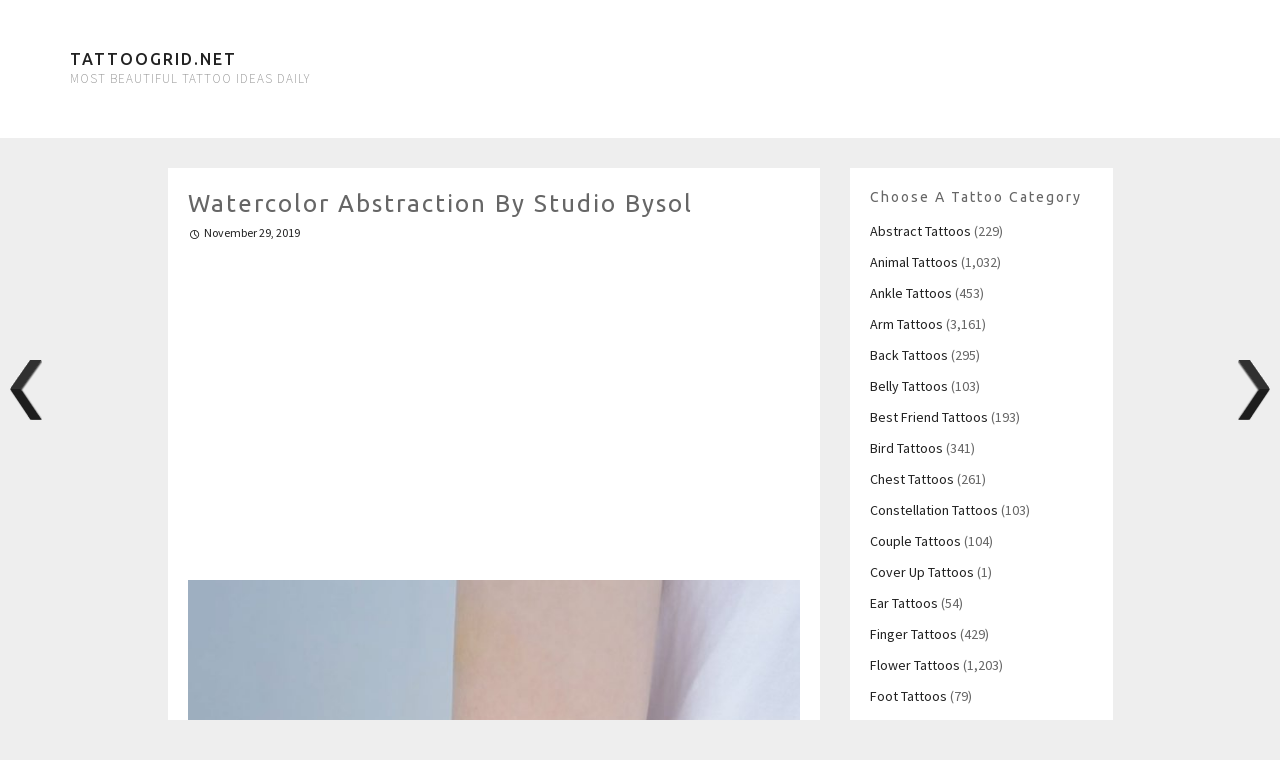

--- FILE ---
content_type: text/html; charset=UTF-8
request_url: https://tattoogrid.net/watercolor-abstraction-by-studio-bysol/
body_size: 9647
content:
<!DOCTYPE html>
<html lang="en-US">
	<head>
		<meta charset="UTF-8">
		<meta name="viewport" content="width=device-width, initial-scale=1">
	
		<title>Watercolor abstraction by Studio Bysol - Tattoogrid.net</title>

		<link rel="profile" href="http://gmpg.org/xfn/11">
		<link rel="pingback" href="https://tattoogrid.net/xmlrpc.php">

		<meta name='robots' content='index, follow, max-image-preview:large, max-snippet:-1, max-video-preview:-1' />

	<!-- This site is optimized with the Yoast SEO plugin v26.8 - https://yoast.com/product/yoast-seo-wordpress/ -->
	<link rel="canonical" href="https://tattoogrid.net/watercolor-abstraction-by-studio-bysol/" />
	<meta property="og:locale" content="en_US" />
	<meta property="og:type" content="article" />
	<meta property="og:title" content="Watercolor abstraction by Studio Bysol - Tattoogrid.net" />
	<meta property="og:description" content="Watercolor abstraction by Studio Bysol inked on the left elbow" />
	<meta property="og:url" content="https://tattoogrid.net/watercolor-abstraction-by-studio-bysol/" />
	<meta property="og:site_name" content="Tattoogrid.net" />
	<meta property="article:published_time" content="2019-11-29T15:43:21+00:00" />
	<meta property="og:image" content="https://tattoogrid.net/wp-content/uploads/2019/11/Watercolor-abstraction-by-Studio-Bysol.jpg" />
	<meta property="og:image:width" content="720" />
	<meta property="og:image:height" content="720" />
	<meta property="og:image:type" content="image/jpeg" />
	<meta name="author" content="Emily" />
	<meta name="twitter:card" content="summary_large_image" />
	<meta name="twitter:label1" content="Written by" />
	<meta name="twitter:data1" content="Emily" />
	<script type="application/ld+json" class="yoast-schema-graph">{"@context":"https://schema.org","@graph":[{"@type":"Article","@id":"https://tattoogrid.net/watercolor-abstraction-by-studio-bysol/#article","isPartOf":{"@id":"https://tattoogrid.net/watercolor-abstraction-by-studio-bysol/"},"author":{"name":"Emily","@id":"https://tattoogrid.net/#/schema/person/bffa22280a0ffe060913a1a971226f95"},"headline":"Watercolor abstraction by Studio Bysol","datePublished":"2019-11-29T15:43:21+00:00","mainEntityOfPage":{"@id":"https://tattoogrid.net/watercolor-abstraction-by-studio-bysol/"},"wordCount":15,"image":{"@id":"https://tattoogrid.net/watercolor-abstraction-by-studio-bysol/#primaryimage"},"thumbnailUrl":"https://tattoogrid.net/wp-content/uploads/2019/11/Watercolor-abstraction-by-Studio-Bysol.jpg","articleSection":["Abstract Tattoos"],"inLanguage":"en-US"},{"@type":"WebPage","@id":"https://tattoogrid.net/watercolor-abstraction-by-studio-bysol/","url":"https://tattoogrid.net/watercolor-abstraction-by-studio-bysol/","name":"Watercolor abstraction by Studio Bysol - Tattoogrid.net","isPartOf":{"@id":"https://tattoogrid.net/#website"},"primaryImageOfPage":{"@id":"https://tattoogrid.net/watercolor-abstraction-by-studio-bysol/#primaryimage"},"image":{"@id":"https://tattoogrid.net/watercolor-abstraction-by-studio-bysol/#primaryimage"},"thumbnailUrl":"https://tattoogrid.net/wp-content/uploads/2019/11/Watercolor-abstraction-by-Studio-Bysol.jpg","datePublished":"2019-11-29T15:43:21+00:00","author":{"@id":"https://tattoogrid.net/#/schema/person/bffa22280a0ffe060913a1a971226f95"},"breadcrumb":{"@id":"https://tattoogrid.net/watercolor-abstraction-by-studio-bysol/#breadcrumb"},"inLanguage":"en-US","potentialAction":[{"@type":"ReadAction","target":["https://tattoogrid.net/watercolor-abstraction-by-studio-bysol/"]}]},{"@type":"ImageObject","inLanguage":"en-US","@id":"https://tattoogrid.net/watercolor-abstraction-by-studio-bysol/#primaryimage","url":"https://tattoogrid.net/wp-content/uploads/2019/11/Watercolor-abstraction-by-Studio-Bysol.jpg","contentUrl":"https://tattoogrid.net/wp-content/uploads/2019/11/Watercolor-abstraction-by-Studio-Bysol.jpg","width":720,"height":720,"caption":"Watercolor abstraction by Studio Bysol"},{"@type":"BreadcrumbList","@id":"https://tattoogrid.net/watercolor-abstraction-by-studio-bysol/#breadcrumb","itemListElement":[{"@type":"ListItem","position":1,"name":"Home","item":"https://tattoogrid.net/"},{"@type":"ListItem","position":2,"name":"Watercolor abstraction by Studio Bysol"}]},{"@type":"WebSite","@id":"https://tattoogrid.net/#website","url":"https://tattoogrid.net/","name":"Tattoogrid.net","description":"most beautiful tattoo ideas daily","potentialAction":[{"@type":"SearchAction","target":{"@type":"EntryPoint","urlTemplate":"https://tattoogrid.net/?s={search_term_string}"},"query-input":{"@type":"PropertyValueSpecification","valueRequired":true,"valueName":"search_term_string"}}],"inLanguage":"en-US"},{"@type":"Person","@id":"https://tattoogrid.net/#/schema/person/bffa22280a0ffe060913a1a971226f95","name":"Emily","image":{"@type":"ImageObject","inLanguage":"en-US","@id":"https://tattoogrid.net/#/schema/person/image/","url":"https://secure.gravatar.com/avatar/3e96794da162a3057a22c671c6c8b43867a826f046389c3a52d4b65a4011dfb4?s=96&d=mm&r=g","contentUrl":"https://secure.gravatar.com/avatar/3e96794da162a3057a22c671c6c8b43867a826f046389c3a52d4b65a4011dfb4?s=96&d=mm&r=g","caption":"Emily"},"description":"I'm a dreamer and a tattoo lover. I'm learning to ink from the greatest tattoo artists like Scott Campbell and Sailor Jerry. The best inspiration for me is other people tattoos."}]}</script>
	<!-- / Yoast SEO plugin. -->


<link rel='dns-prefetch' href='//fonts.googleapis.com' />
<link rel="alternate" type="application/rss+xml" title="Tattoogrid.net &raquo; Feed" href="https://tattoogrid.net/feed/" />
<link rel="alternate" title="oEmbed (JSON)" type="application/json+oembed" href="https://tattoogrid.net/wp-json/oembed/1.0/embed?url=https%3A%2F%2Ftattoogrid.net%2Fwatercolor-abstraction-by-studio-bysol%2F" />
<link rel="alternate" title="oEmbed (XML)" type="text/xml+oembed" href="https://tattoogrid.net/wp-json/oembed/1.0/embed?url=https%3A%2F%2Ftattoogrid.net%2Fwatercolor-abstraction-by-studio-bysol%2F&#038;format=xml" />
<style id='wp-img-auto-sizes-contain-inline-css' type='text/css'>
img:is([sizes=auto i],[sizes^="auto," i]){contain-intrinsic-size:3000px 1500px}
/*# sourceURL=wp-img-auto-sizes-contain-inline-css */
</style>

<style id='wp-emoji-styles-inline-css' type='text/css'>

	img.wp-smiley, img.emoji {
		display: inline !important;
		border: none !important;
		box-shadow: none !important;
		height: 1em !important;
		width: 1em !important;
		margin: 0 0.07em !important;
		vertical-align: -0.1em !important;
		background: none !important;
		padding: 0 !important;
	}
/*# sourceURL=wp-emoji-styles-inline-css */
</style>
<link rel='stylesheet' id='wp-block-library-css' href='https://tattoogrid.net/wp-includes/css/dist/block-library/style.min.css?ver=6.9' type='text/css' media='all' />
<style id='global-styles-inline-css' type='text/css'>
:root{--wp--preset--aspect-ratio--square: 1;--wp--preset--aspect-ratio--4-3: 4/3;--wp--preset--aspect-ratio--3-4: 3/4;--wp--preset--aspect-ratio--3-2: 3/2;--wp--preset--aspect-ratio--2-3: 2/3;--wp--preset--aspect-ratio--16-9: 16/9;--wp--preset--aspect-ratio--9-16: 9/16;--wp--preset--color--black: #000000;--wp--preset--color--cyan-bluish-gray: #abb8c3;--wp--preset--color--white: #ffffff;--wp--preset--color--pale-pink: #f78da7;--wp--preset--color--vivid-red: #cf2e2e;--wp--preset--color--luminous-vivid-orange: #ff6900;--wp--preset--color--luminous-vivid-amber: #fcb900;--wp--preset--color--light-green-cyan: #7bdcb5;--wp--preset--color--vivid-green-cyan: #00d084;--wp--preset--color--pale-cyan-blue: #8ed1fc;--wp--preset--color--vivid-cyan-blue: #0693e3;--wp--preset--color--vivid-purple: #9b51e0;--wp--preset--gradient--vivid-cyan-blue-to-vivid-purple: linear-gradient(135deg,rgb(6,147,227) 0%,rgb(155,81,224) 100%);--wp--preset--gradient--light-green-cyan-to-vivid-green-cyan: linear-gradient(135deg,rgb(122,220,180) 0%,rgb(0,208,130) 100%);--wp--preset--gradient--luminous-vivid-amber-to-luminous-vivid-orange: linear-gradient(135deg,rgb(252,185,0) 0%,rgb(255,105,0) 100%);--wp--preset--gradient--luminous-vivid-orange-to-vivid-red: linear-gradient(135deg,rgb(255,105,0) 0%,rgb(207,46,46) 100%);--wp--preset--gradient--very-light-gray-to-cyan-bluish-gray: linear-gradient(135deg,rgb(238,238,238) 0%,rgb(169,184,195) 100%);--wp--preset--gradient--cool-to-warm-spectrum: linear-gradient(135deg,rgb(74,234,220) 0%,rgb(151,120,209) 20%,rgb(207,42,186) 40%,rgb(238,44,130) 60%,rgb(251,105,98) 80%,rgb(254,248,76) 100%);--wp--preset--gradient--blush-light-purple: linear-gradient(135deg,rgb(255,206,236) 0%,rgb(152,150,240) 100%);--wp--preset--gradient--blush-bordeaux: linear-gradient(135deg,rgb(254,205,165) 0%,rgb(254,45,45) 50%,rgb(107,0,62) 100%);--wp--preset--gradient--luminous-dusk: linear-gradient(135deg,rgb(255,203,112) 0%,rgb(199,81,192) 50%,rgb(65,88,208) 100%);--wp--preset--gradient--pale-ocean: linear-gradient(135deg,rgb(255,245,203) 0%,rgb(182,227,212) 50%,rgb(51,167,181) 100%);--wp--preset--gradient--electric-grass: linear-gradient(135deg,rgb(202,248,128) 0%,rgb(113,206,126) 100%);--wp--preset--gradient--midnight: linear-gradient(135deg,rgb(2,3,129) 0%,rgb(40,116,252) 100%);--wp--preset--font-size--small: 13px;--wp--preset--font-size--medium: 20px;--wp--preset--font-size--large: 36px;--wp--preset--font-size--x-large: 42px;--wp--preset--spacing--20: 0.44rem;--wp--preset--spacing--30: 0.67rem;--wp--preset--spacing--40: 1rem;--wp--preset--spacing--50: 1.5rem;--wp--preset--spacing--60: 2.25rem;--wp--preset--spacing--70: 3.38rem;--wp--preset--spacing--80: 5.06rem;--wp--preset--shadow--natural: 6px 6px 9px rgba(0, 0, 0, 0.2);--wp--preset--shadow--deep: 12px 12px 50px rgba(0, 0, 0, 0.4);--wp--preset--shadow--sharp: 6px 6px 0px rgba(0, 0, 0, 0.2);--wp--preset--shadow--outlined: 6px 6px 0px -3px rgb(255, 255, 255), 6px 6px rgb(0, 0, 0);--wp--preset--shadow--crisp: 6px 6px 0px rgb(0, 0, 0);}:where(.is-layout-flex){gap: 0.5em;}:where(.is-layout-grid){gap: 0.5em;}body .is-layout-flex{display: flex;}.is-layout-flex{flex-wrap: wrap;align-items: center;}.is-layout-flex > :is(*, div){margin: 0;}body .is-layout-grid{display: grid;}.is-layout-grid > :is(*, div){margin: 0;}:where(.wp-block-columns.is-layout-flex){gap: 2em;}:where(.wp-block-columns.is-layout-grid){gap: 2em;}:where(.wp-block-post-template.is-layout-flex){gap: 1.25em;}:where(.wp-block-post-template.is-layout-grid){gap: 1.25em;}.has-black-color{color: var(--wp--preset--color--black) !important;}.has-cyan-bluish-gray-color{color: var(--wp--preset--color--cyan-bluish-gray) !important;}.has-white-color{color: var(--wp--preset--color--white) !important;}.has-pale-pink-color{color: var(--wp--preset--color--pale-pink) !important;}.has-vivid-red-color{color: var(--wp--preset--color--vivid-red) !important;}.has-luminous-vivid-orange-color{color: var(--wp--preset--color--luminous-vivid-orange) !important;}.has-luminous-vivid-amber-color{color: var(--wp--preset--color--luminous-vivid-amber) !important;}.has-light-green-cyan-color{color: var(--wp--preset--color--light-green-cyan) !important;}.has-vivid-green-cyan-color{color: var(--wp--preset--color--vivid-green-cyan) !important;}.has-pale-cyan-blue-color{color: var(--wp--preset--color--pale-cyan-blue) !important;}.has-vivid-cyan-blue-color{color: var(--wp--preset--color--vivid-cyan-blue) !important;}.has-vivid-purple-color{color: var(--wp--preset--color--vivid-purple) !important;}.has-black-background-color{background-color: var(--wp--preset--color--black) !important;}.has-cyan-bluish-gray-background-color{background-color: var(--wp--preset--color--cyan-bluish-gray) !important;}.has-white-background-color{background-color: var(--wp--preset--color--white) !important;}.has-pale-pink-background-color{background-color: var(--wp--preset--color--pale-pink) !important;}.has-vivid-red-background-color{background-color: var(--wp--preset--color--vivid-red) !important;}.has-luminous-vivid-orange-background-color{background-color: var(--wp--preset--color--luminous-vivid-orange) !important;}.has-luminous-vivid-amber-background-color{background-color: var(--wp--preset--color--luminous-vivid-amber) !important;}.has-light-green-cyan-background-color{background-color: var(--wp--preset--color--light-green-cyan) !important;}.has-vivid-green-cyan-background-color{background-color: var(--wp--preset--color--vivid-green-cyan) !important;}.has-pale-cyan-blue-background-color{background-color: var(--wp--preset--color--pale-cyan-blue) !important;}.has-vivid-cyan-blue-background-color{background-color: var(--wp--preset--color--vivid-cyan-blue) !important;}.has-vivid-purple-background-color{background-color: var(--wp--preset--color--vivid-purple) !important;}.has-black-border-color{border-color: var(--wp--preset--color--black) !important;}.has-cyan-bluish-gray-border-color{border-color: var(--wp--preset--color--cyan-bluish-gray) !important;}.has-white-border-color{border-color: var(--wp--preset--color--white) !important;}.has-pale-pink-border-color{border-color: var(--wp--preset--color--pale-pink) !important;}.has-vivid-red-border-color{border-color: var(--wp--preset--color--vivid-red) !important;}.has-luminous-vivid-orange-border-color{border-color: var(--wp--preset--color--luminous-vivid-orange) !important;}.has-luminous-vivid-amber-border-color{border-color: var(--wp--preset--color--luminous-vivid-amber) !important;}.has-light-green-cyan-border-color{border-color: var(--wp--preset--color--light-green-cyan) !important;}.has-vivid-green-cyan-border-color{border-color: var(--wp--preset--color--vivid-green-cyan) !important;}.has-pale-cyan-blue-border-color{border-color: var(--wp--preset--color--pale-cyan-blue) !important;}.has-vivid-cyan-blue-border-color{border-color: var(--wp--preset--color--vivid-cyan-blue) !important;}.has-vivid-purple-border-color{border-color: var(--wp--preset--color--vivid-purple) !important;}.has-vivid-cyan-blue-to-vivid-purple-gradient-background{background: var(--wp--preset--gradient--vivid-cyan-blue-to-vivid-purple) !important;}.has-light-green-cyan-to-vivid-green-cyan-gradient-background{background: var(--wp--preset--gradient--light-green-cyan-to-vivid-green-cyan) !important;}.has-luminous-vivid-amber-to-luminous-vivid-orange-gradient-background{background: var(--wp--preset--gradient--luminous-vivid-amber-to-luminous-vivid-orange) !important;}.has-luminous-vivid-orange-to-vivid-red-gradient-background{background: var(--wp--preset--gradient--luminous-vivid-orange-to-vivid-red) !important;}.has-very-light-gray-to-cyan-bluish-gray-gradient-background{background: var(--wp--preset--gradient--very-light-gray-to-cyan-bluish-gray) !important;}.has-cool-to-warm-spectrum-gradient-background{background: var(--wp--preset--gradient--cool-to-warm-spectrum) !important;}.has-blush-light-purple-gradient-background{background: var(--wp--preset--gradient--blush-light-purple) !important;}.has-blush-bordeaux-gradient-background{background: var(--wp--preset--gradient--blush-bordeaux) !important;}.has-luminous-dusk-gradient-background{background: var(--wp--preset--gradient--luminous-dusk) !important;}.has-pale-ocean-gradient-background{background: var(--wp--preset--gradient--pale-ocean) !important;}.has-electric-grass-gradient-background{background: var(--wp--preset--gradient--electric-grass) !important;}.has-midnight-gradient-background{background: var(--wp--preset--gradient--midnight) !important;}.has-small-font-size{font-size: var(--wp--preset--font-size--small) !important;}.has-medium-font-size{font-size: var(--wp--preset--font-size--medium) !important;}.has-large-font-size{font-size: var(--wp--preset--font-size--large) !important;}.has-x-large-font-size{font-size: var(--wp--preset--font-size--x-large) !important;}
/*# sourceURL=global-styles-inline-css */
</style>

<style id='classic-theme-styles-inline-css' type='text/css'>
/*! This file is auto-generated */
.wp-block-button__link{color:#fff;background-color:#32373c;border-radius:9999px;box-shadow:none;text-decoration:none;padding:calc(.667em + 2px) calc(1.333em + 2px);font-size:1.125em}.wp-block-file__button{background:#32373c;color:#fff;text-decoration:none}
/*# sourceURL=/wp-includes/css/classic-themes.min.css */
</style>
<link rel='stylesheet' id='wpnextpreviouslink-public-css' href='https://tattoogrid.net/wp-content/plugins/wpnextpreviouslink/assets/css/wpnextpreviouslink-public.css?ver=2.7.6' type='text/css' media='all' />
<link rel='stylesheet' id='nu-bootstrap-css' href='https://tattoogrid.net/wp-content/themes/pieces/css/bootstrap.min.css?ver=6.9' type='text/css' media='all' />
<link rel='stylesheet' id='nu-genericons-css' href='https://tattoogrid.net/wp-content/themes/pieces/css/genericons.css?ver=6.9' type='text/css' media='all' />
<link rel='stylesheet' id='nu-fonts-css' href='//fonts.googleapis.com/css?family=Ubuntu%3A400%2C500%2C400italic%2C500italic%7CSource+Sans+Pro%3A300%2C400%2C700%2C300italic%2C400italic%2C700italic&#038;subset=latin%2Clatin-ext&#038;ver=6.9' type='text/css' media='all' />
<link rel='stylesheet' id='nu-style-css' href='https://tattoogrid.net/wp-content/themes/pieces/style.css?ver=6.9' type='text/css' media='all' />
<link rel='stylesheet' id='wp-pagenavi-css' href='https://tattoogrid.net/wp-content/plugins/wp-pagenavi/pagenavi-css.css?ver=2.70' type='text/css' media='all' />
<script type="text/javascript" src="https://tattoogrid.net/wp-includes/js/jquery/jquery.min.js?ver=3.7.1" id="jquery-core-js"></script>
<script type="text/javascript" src="https://tattoogrid.net/wp-includes/js/jquery/jquery-migrate.min.js?ver=3.4.1" id="jquery-migrate-js"></script>
<script type="text/javascript" src="https://tattoogrid.net/wp-content/themes/pieces/js/scripts.js?ver=6.9" id="nu-scripts-js"></script>
<link rel="https://api.w.org/" href="https://tattoogrid.net/wp-json/" /><link rel="alternate" title="JSON" type="application/json" href="https://tattoogrid.net/wp-json/wp/v2/posts/44979" /><link rel="EditURI" type="application/rsd+xml" title="RSD" href="https://tattoogrid.net/xmlrpc.php?rsd" />
<meta name="generator" content="WordPress 6.9" />
<link rel='shortlink' href='https://tattoogrid.net/?p=44979' />
<link rel="icon" href="https://tattoogrid.net/wp-content/uploads/2018/06/cropped-tattoo-32x32.png" sizes="32x32" />
<link rel="icon" href="https://tattoogrid.net/wp-content/uploads/2018/06/cropped-tattoo-192x192.png" sizes="192x192" />
<link rel="apple-touch-icon" href="https://tattoogrid.net/wp-content/uploads/2018/06/cropped-tattoo-180x180.png" />
<meta name="msapplication-TileImage" content="https://tattoogrid.net/wp-content/uploads/2018/06/cropped-tattoo-270x270.png" />
			<!-- Global site tag (gtag.js) - Google Analytics -->
<script async src="https://www.googletagmanager.com/gtag/js?id=UA-120530410-1"></script>
<script>
  window.dataLayer = window.dataLayer || [];
  function gtag(){dataLayer.push(arguments);}
  gtag('js', new Date());

  gtag('config', 'UA-120530410-1');
</script>
		
<meta name='linkatomic-verify-code' content='b60fd0360ded962f72e8eb96368258b8' />
	</head>

	<body class="wp-singular post-template-default single single-post postid-44979 single-format-standard wp-theme-pieces">

		<header id="site-header" class="site-header" role="banner">
			<div class="container">
				<div class="site-branding">
										<div class="site-title">
						<a href="https://tattoogrid.net/" title="Tattoogrid.net" rel="home">
							Tattoogrid.net						</a>
					</div>
					<div class="site-description">most beautiful tattoo ideas daily</div>
				<!-- .site-branding -->
				
			</div>
		<!-- #site-header --></header>

		<div id="main" class="site-main">
			<div class="container">
	<div class="row">
		<main id="content" class="col-md-8 col-lg-7 col-md-offset-0 col-lg-offset-1 content-area" role="main">

			<div class="row">
			
				<div class="col-xs-12">
					
<article id="post-44979" class="box post-44979 post type-post status-publish format-standard has-post-thumbnail hentry category-abstract-tattoos">
	<header class="entry-header">
		<h1 class="entry-title">Watercolor abstraction by Studio Bysol</h1>

		<div class="entry-meta">
			<span class="posted-on"><a href="https://tattoogrid.net/watercolor-abstraction-by-studio-bysol/" title="5:43 pm" rel="bookmark"><time class="entry-date published" datetime="2019-11-29T17:43:21+02:00">November 29, 2019</time></a></span>			

					<!-- .entry-meta --></div>
	<!-- .entry-header --></header>
	<p align="center">
		<script async src="//pagead2.googlesyndication.com/pagead/js/adsbygoogle.js"></script>
<!-- TattooGrid Single Top -->
<ins class="adsbygoogle"
     style="display:block"
     data-ad-client="ca-pub-6023019292480398"
     data-ad-slot="2797464634"
     data-ad-format="auto"
     data-full-width-responsive="true"></ins>
<script>
(adsbygoogle = window.adsbygoogle || []).push({});
</script>
	</p>
	<div class="clearfix entry-content">
		<p><img decoding="async" class="aligncenter" src="https://tattoogrid.net/wp-content/uploads/2019/11/Watercolor-abstraction-by-Studio-Bysol.jpg" alt="Watercolor abstraction by Studio Bysol" /></p>
<p style="text-align: center;">Watercolor abstraction by Studio Bysol inked on the left elbow</p>
			<!-- .entry-content --></div>

<p align="center">
	<script async src="//pagead2.googlesyndication.com/pagead/js/adsbygoogle.js"></script>
<!-- TattooGrid Single Bottom -->
<ins class="adsbygoogle"
     style="display:block"
     data-ad-client="ca-pub-6023019292480398"
     data-ad-slot="2578930643"
     data-ad-format="auto"
     data-full-width-responsive="true"></ins>
<script>
(adsbygoogle = window.adsbygoogle || []).push({});
</script>
	</p>
<!-- #post-44979 --></article>				</div>

				<div class="col-xs-12">
									</div>

						<!-- .row --></div>

		<!-- #content --></main>

			<div id="secondary" class="col-md-4 col-lg-3 site-sidebar widget-area" role="complementary">
		<aside id="categories-6" class="widget box widget_categories"><h3 class="widget-title">Choose a tattoo category</h3>
			<ul>
					<li class="cat-item cat-item-21"><a href="https://tattoogrid.net/abstract-tattoos/">Abstract Tattoos</a> (229)
</li>
	<li class="cat-item cat-item-18"><a href="https://tattoogrid.net/animal-tattoos/">Animal Tattoos</a> (1,032)
</li>
	<li class="cat-item cat-item-36"><a href="https://tattoogrid.net/ankle-tattoos/">Ankle Tattoos</a> (453)
</li>
	<li class="cat-item cat-item-2"><a href="https://tattoogrid.net/arm-tattoos/">Arm Tattoos</a> (3,161)
</li>
	<li class="cat-item cat-item-19"><a href="https://tattoogrid.net/back-tattoos/">Back Tattoos</a> (295)
</li>
	<li class="cat-item cat-item-49"><a href="https://tattoogrid.net/belly-tattoos/">Belly Tattoos</a> (103)
</li>
	<li class="cat-item cat-item-26"><a href="https://tattoogrid.net/best-friend-tattoos/">Best Friend Tattoos</a> (193)
</li>
	<li class="cat-item cat-item-46"><a href="https://tattoogrid.net/bird-tattoos/">Bird Tattoos</a> (341)
</li>
	<li class="cat-item cat-item-35"><a href="https://tattoogrid.net/chest-tattoos/">Chest Tattoos</a> (261)
</li>
	<li class="cat-item cat-item-29"><a href="https://tattoogrid.net/constellation-tattoos/">Constellation Tattoos</a> (103)
</li>
	<li class="cat-item cat-item-40"><a href="https://tattoogrid.net/couple-tattoos/">Couple Tattoos</a> (104)
</li>
	<li class="cat-item cat-item-51"><a href="https://tattoogrid.net/cover-up-tattoos/">Cover Up Tattoos</a> (1)
</li>
	<li class="cat-item cat-item-39"><a href="https://tattoogrid.net/ear-tattoos/">Ear Tattoos</a> (54)
</li>
	<li class="cat-item cat-item-4"><a href="https://tattoogrid.net/finger-tattoos/">Finger Tattoos</a> (429)
</li>
	<li class="cat-item cat-item-17"><a href="https://tattoogrid.net/flower-tattoos/">Flower Tattoos</a> (1,203)
</li>
	<li class="cat-item cat-item-42"><a href="https://tattoogrid.net/foot-tattoos/">Foot Tattoos</a> (79)
</li>
	<li class="cat-item cat-item-25"><a href="https://tattoogrid.net/forearm-tattoos/">Forearm Tattoos</a> (2,739)
</li>
	<li class="cat-item cat-item-27"><a href="https://tattoogrid.net/geometric-tattoos/">Geometric Tattoos</a> (303)
</li>
	<li class="cat-item cat-item-37"><a href="https://tattoogrid.net/hand-tattoos/">Hand Tattoos</a> (416)
</li>
	<li class="cat-item cat-item-32"><a href="https://tattoogrid.net/hip-tattoos/">Hip Tattoos</a> (159)
</li>
	<li class="cat-item cat-item-3"><a href="https://tattoogrid.net/leg-tattoos/">Leg Tattoos</a> (1,379)
</li>
	<li class="cat-item cat-item-24"><a href="https://tattoogrid.net/mandala-tattoos/">Mandala Tattoos</a> (294)
</li>
	<li class="cat-item cat-item-45"><a href="https://tattoogrid.net/neck-tattoos/">Neck Tattoos</a> (173)
</li>
	<li class="cat-item cat-item-23"><a href="https://tattoogrid.net/quote-tattoos/">Quote Tattoos</a> (751)
</li>
	<li class="cat-item cat-item-43"><a href="https://tattoogrid.net/rib-cage-tattoos/">Rib Cage Tattoos</a> (291)
</li>
	<li class="cat-item cat-item-41"><a href="https://tattoogrid.net/shoulder-tattoos/">Shoulder Tattoos</a> (109)
</li>
	<li class="cat-item cat-item-20"><a href="https://tattoogrid.net/small-tattoos/">Small Tattoos</a> (656)
</li>
	<li class="cat-item cat-item-22"><a href="https://tattoogrid.net/thigh-tattoos/">Thigh Tattoos</a> (681)
</li>
	<li class="cat-item cat-item-38"><a href="https://tattoogrid.net/traditional-tattoos/">Traditional Tattoos</a> (1,140)
</li>
	<li class="cat-item cat-item-44"><a href="https://tattoogrid.net/watercolor-tattoos/">Watercolor Tattoos</a> (166)
</li>
	<li class="cat-item cat-item-34"><a href="https://tattoogrid.net/white-tattoos/">White tattoos</a> (60)
</li>
	<li class="cat-item cat-item-28"><a href="https://tattoogrid.net/wrist-tattoos/">Wrist Tattoos</a> (673)
</li>
			</ul>

			</aside><aside id="search-4" class="widget box widget_search"><h3 class="widget-title">What are you looking for?</h3><form role="search" method="get" class="search-form" action="https://tattoogrid.net/">
	<div class="form-group">
		<input type="search" class="form-control" placeholder="Search &hellip;" value="" name="s" title="Search for:">
	</div>
	<div class="form-submit">
		<button type="submit" class="search-submit">Search</button>
	</div>
</form></aside>	<!-- #secondary --></div>	<!-- .row --></div>

			</div>
		<!-- #main --></div>
		<footer id="footer" class="site-footer" role="contentinfo">
			<div class="container">
				<div class="row">
					<div class="col-sm-6 site-info">
						&copy; 2026 Tattoogrid.net 
					<!-- .site-info --></div>

					<div class="col-sm-6 site-credit">
					<p>
						<a href="http://tattoogrid.net/dmca">DMCA</a> | <a href="http://tattoogrid.net/contact">Contact us</a> | <a href="http://tattoogrid.net/disclaimer">Disclaimer</a> | <a href="https://tattoogrid.net/privacy-policy/">Privacy Policy</a> | <a href="https://mods.to/market/assetto-corsa" title="assetto corsa mods" target="_blank">Assetto Corsa mods</a> 
						</p>
					<!-- .site-credit --></div>
				</div>
			</div>
		<!-- #footer --></footer>

		<script type="speculationrules">
{"prefetch":[{"source":"document","where":{"and":[{"href_matches":"/*"},{"not":{"href_matches":["/wp-*.php","/wp-admin/*","/wp-content/uploads/*","/wp-content/*","/wp-content/plugins/*","/wp-content/themes/pieces/*","/*\\?(.+)"]}},{"not":{"selector_matches":"a[rel~=\"nofollow\"]"}},{"not":{"selector_matches":".no-prefetch, .no-prefetch a"}}]},"eagerness":"conservative"}]}
</script>
<style>
        #wpnp_previous{
                    background-image: url(https://tattoogrid.net/wp-content/plugins/wpnextpreviouslink/assets/images/l_arrow_dark.png) ;
                    top:50%;                   
                    z-index:1 !important;                   
                    }

        #wpnp_previous:hover{
                    background-image: url(https://tattoogrid.net/wp-content/plugins/wpnextpreviouslink/assets/images/l_arrow_dark_hover.png);
                    }

        #wpnp_next{
                    background-image: url(https://tattoogrid.net/wp-content/plugins/wpnextpreviouslink/assets/images/r_arrow_dark.png) ;
                    top: 50%;
                    z-index:1 !important;                   
                    }
        #wpnp_next:hover{
                    background-image: url(https://tattoogrid.net/wp-content/plugins/wpnextpreviouslink/assets/images/r_arrow_dark_hover.png);
                    }
        </style><a  id="wpnp_previous_anchor" class="wpnp_anchor_js"  href="https://tattoogrid.net/abstract-tattoo-by-tattooist-yeonho/" rel="prev"><span id="wpnp_previous" class="wpnp_previous_arrow_dark"> &larr; Abstract tattoo by tattooist Yeonho</span></a><a  id="wpnp_next_anchor" class="wpnp_anchor_js"  href="https://tattoogrid.net/waves-and-circles-tattoo-by-aga-kura/" rel="next"><span id="wpnp_next" class="wpnp_next_arrow_dark"> &larr; Waves and circles tattoo by Aga Kura</span></a><script type="text/javascript" src="https://tattoogrid.net/wp-content/themes/pieces/js/bootstrap.min.js" id="bootstrap-js"></script>
<script type="text/javascript" src="https://tattoogrid.net/wp-content/themes/pieces/js/imagesloaded.pkgd.min.js" id="imagesLoaded-js"></script>
<script type="text/javascript" src="https://tattoogrid.net/wp-includes/js/imagesloaded.min.js?ver=5.0.0" id="imagesloaded-js"></script>
<script type="text/javascript" src="https://tattoogrid.net/wp-includes/js/masonry.min.js?ver=4.2.2" id="masonry-js"></script>
<script type="text/javascript" id="wpnextpreviouslink-public-js-extra">
/* <![CDATA[ */
var wpnextpreviouslink_public = {"ga_enable":"0","track_view":"1","track_click":"1","track_pbr":"1"};
//# sourceURL=wpnextpreviouslink-public-js-extra
/* ]]> */
</script>
<script type="text/javascript" id="wpnextpreviouslink-public-js-before">
/* <![CDATA[ */
 wpnextpreviouslink_public.title =  "Watercolor abstraction by Studio Bysol" ;
//# sourceURL=wpnextpreviouslink-public-js-before
/* ]]> */
</script>
<script type="text/javascript" src="https://tattoogrid.net/wp-content/plugins/wpnextpreviouslink/assets/js/wpnextpreviouslink-public.js?ver=2.7.6" id="wpnextpreviouslink-public-js"></script>
<script id="wp-emoji-settings" type="application/json">
{"baseUrl":"https://s.w.org/images/core/emoji/17.0.2/72x72/","ext":".png","svgUrl":"https://s.w.org/images/core/emoji/17.0.2/svg/","svgExt":".svg","source":{"concatemoji":"https://tattoogrid.net/wp-includes/js/wp-emoji-release.min.js?ver=6.9"}}
</script>
<script type="module">
/* <![CDATA[ */
/*! This file is auto-generated */
const a=JSON.parse(document.getElementById("wp-emoji-settings").textContent),o=(window._wpemojiSettings=a,"wpEmojiSettingsSupports"),s=["flag","emoji"];function i(e){try{var t={supportTests:e,timestamp:(new Date).valueOf()};sessionStorage.setItem(o,JSON.stringify(t))}catch(e){}}function c(e,t,n){e.clearRect(0,0,e.canvas.width,e.canvas.height),e.fillText(t,0,0);t=new Uint32Array(e.getImageData(0,0,e.canvas.width,e.canvas.height).data);e.clearRect(0,0,e.canvas.width,e.canvas.height),e.fillText(n,0,0);const a=new Uint32Array(e.getImageData(0,0,e.canvas.width,e.canvas.height).data);return t.every((e,t)=>e===a[t])}function p(e,t){e.clearRect(0,0,e.canvas.width,e.canvas.height),e.fillText(t,0,0);var n=e.getImageData(16,16,1,1);for(let e=0;e<n.data.length;e++)if(0!==n.data[e])return!1;return!0}function u(e,t,n,a){switch(t){case"flag":return n(e,"\ud83c\udff3\ufe0f\u200d\u26a7\ufe0f","\ud83c\udff3\ufe0f\u200b\u26a7\ufe0f")?!1:!n(e,"\ud83c\udde8\ud83c\uddf6","\ud83c\udde8\u200b\ud83c\uddf6")&&!n(e,"\ud83c\udff4\udb40\udc67\udb40\udc62\udb40\udc65\udb40\udc6e\udb40\udc67\udb40\udc7f","\ud83c\udff4\u200b\udb40\udc67\u200b\udb40\udc62\u200b\udb40\udc65\u200b\udb40\udc6e\u200b\udb40\udc67\u200b\udb40\udc7f");case"emoji":return!a(e,"\ud83e\u1fac8")}return!1}function f(e,t,n,a){let r;const o=(r="undefined"!=typeof WorkerGlobalScope&&self instanceof WorkerGlobalScope?new OffscreenCanvas(300,150):document.createElement("canvas")).getContext("2d",{willReadFrequently:!0}),s=(o.textBaseline="top",o.font="600 32px Arial",{});return e.forEach(e=>{s[e]=t(o,e,n,a)}),s}function r(e){var t=document.createElement("script");t.src=e,t.defer=!0,document.head.appendChild(t)}a.supports={everything:!0,everythingExceptFlag:!0},new Promise(t=>{let n=function(){try{var e=JSON.parse(sessionStorage.getItem(o));if("object"==typeof e&&"number"==typeof e.timestamp&&(new Date).valueOf()<e.timestamp+604800&&"object"==typeof e.supportTests)return e.supportTests}catch(e){}return null}();if(!n){if("undefined"!=typeof Worker&&"undefined"!=typeof OffscreenCanvas&&"undefined"!=typeof URL&&URL.createObjectURL&&"undefined"!=typeof Blob)try{var e="postMessage("+f.toString()+"("+[JSON.stringify(s),u.toString(),c.toString(),p.toString()].join(",")+"));",a=new Blob([e],{type:"text/javascript"});const r=new Worker(URL.createObjectURL(a),{name:"wpTestEmojiSupports"});return void(r.onmessage=e=>{i(n=e.data),r.terminate(),t(n)})}catch(e){}i(n=f(s,u,c,p))}t(n)}).then(e=>{for(const n in e)a.supports[n]=e[n],a.supports.everything=a.supports.everything&&a.supports[n],"flag"!==n&&(a.supports.everythingExceptFlag=a.supports.everythingExceptFlag&&a.supports[n]);var t;a.supports.everythingExceptFlag=a.supports.everythingExceptFlag&&!a.supports.flag,a.supports.everything||((t=a.source||{}).concatemoji?r(t.concatemoji):t.wpemoji&&t.twemoji&&(r(t.twemoji),r(t.wpemoji)))});
//# sourceURL=https://tattoogrid.net/wp-includes/js/wp-emoji-loader.min.js
/* ]]> */
</script>
	</body>
</html>

<!-- Page cached by LiteSpeed Cache 7.7 on 2026-01-22 00:05:53 -->

--- FILE ---
content_type: text/html; charset=utf-8
request_url: https://www.google.com/recaptcha/api2/aframe
body_size: 271
content:
<!DOCTYPE HTML><html><head><meta http-equiv="content-type" content="text/html; charset=UTF-8"></head><body><script nonce="NzTqn7xuZ-L_WAQ0KkxvIQ">/** Anti-fraud and anti-abuse applications only. See google.com/recaptcha */ try{var clients={'sodar':'https://pagead2.googlesyndication.com/pagead/sodar?'};window.addEventListener("message",function(a){try{if(a.source===window.parent){var b=JSON.parse(a.data);var c=clients[b['id']];if(c){var d=document.createElement('img');d.src=c+b['params']+'&rc='+(localStorage.getItem("rc::a")?sessionStorage.getItem("rc::b"):"");window.document.body.appendChild(d);sessionStorage.setItem("rc::e",parseInt(sessionStorage.getItem("rc::e")||0)+1);localStorage.setItem("rc::h",'1769033157269');}}}catch(b){}});window.parent.postMessage("_grecaptcha_ready", "*");}catch(b){}</script></body></html>